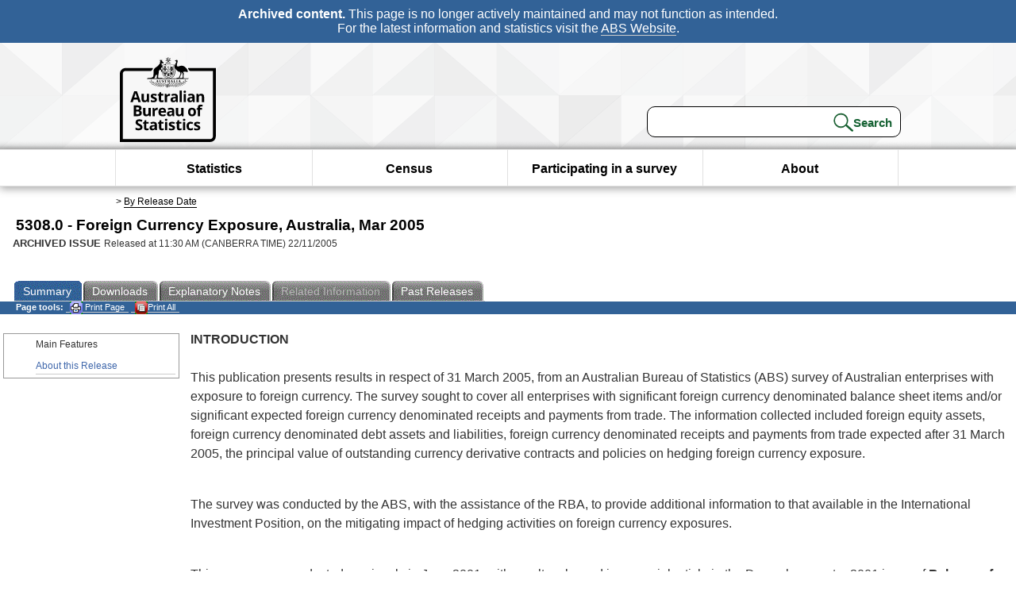

--- FILE ---
content_type: text/html; charset=ISO-8859-1
request_url: https://www.abs.gov.au/AUSSTATS/abs@.nsf/allprimarymainfeatures/5D5EB061CF540008CA25765E001596F5?opendocument
body_size: 21258
content:
<!DOCTYPE html><html lang="en" dir="ltr">
<head>
<META NAME="DC.Date.issued" SCHEME="ISO8601" CONTENT="2005-11-22">
<META NAME="DC.Coverage.spatial" CONTENT="Australia">
<META NAME="DC.Title" CONTENT="Main Features - Main Features">
<META NAME="DC.Language" SCHEME="RFC3066" CONTENT="en">
<META NAME="DC.Rights" CONTENT="© Commonwealth of Australia, 2005">
<META NAME="DC.Creator" SCHEME="GOLD" CONTENT="c=AU; o=Commonwealth of Australia; ou=Australian Bureau of Statistics">
<META NAME="DC.Publisher" SCHEME="GOLD" CONTENT="c=AU; o=Commonwealth of Australia; ou=Australian Bureau of Statistics">
<META NAME="DC.Description" CONTENT="This is a summary from publication Main Features which contains key figures, key points and notes from the publication.">
<META NAME="DC.Subject" SCHEME="ABS Classifications" CONTENT="53. Balance of payments and international investment"> 
<META NAME="DC.Type.category" CONTENT="document">
<META NAME="DC.Availability" CONTENT="corporate name:Australian Bureau of Statistics; address:PO Box 10 Belconnen ACT 2616; contact:National Information Referral Service; email:client.services@abs.gov.au; telephone:1300 135 070">
<META NAME="DC.Identifier" SCHEME="URI" CONTENT="%2fausstats%2fabs%40.nsf%2fviewredirector">
<META NAME="DC.Relation.IsPartOf" CONTENT="5308.0 / Mar 2005 / Foreign Currency Exposure, Australia / Main Features / Summary">
<META NAME="DC.Audience.Mediator" CONTENT="mn">
<link rel="shortcut icon" href="/ausstats/wmdata.nsf/activeotherresource/favicon/$File/favicon.ico" type="image/x-icon" /><!--ABS@ Default-->
<meta name="google-site-verification" content="ez688oD764azEyk2KiQZuYy7VBpf008spYWHn5ikOdI" />
<meta name="viewport" content="width=device-width, initial-scale=1">
<meta http-equiv="X-UA-Compatible" content="IE=edge,chrome=1"> 

<meta name="abs.archive" content="true" />
<meta name="abs.content.state" content="Archived" />
<link rel="stylesheet" href="/ausstats/wmdata.nsf/stylesheetscurrent/abs_print_all_checktree.css/$File/abs_print_all_checktree.css" type="text/css" media="Screen"><link rel="stylesheet" href="/ausstats/wmdata.nsf/stylesheetscurrent/print_page.css/$File/print_page.css" type="text/css" media="print"><link rel="stylesheet" href="/ausstats/wmdata.nsf/stylesheetscurrent/zabs_map.css/$File/zabs_map.css" type="text/css" media="Screen"><link rel="stylesheet" href="/ausstats/wmdata.nsf/stylesheetscurrent/zabs_website.css/$File/zabs_website.css" type="text/css" media="screen"><link rel="stylesheet" href="/ausstats/wmdata.nsf/stylesheetscurrent/zMAP2013.css/$File/zMAP2013.css" type="text/css" media="Screen"><script src="/ausstats/wmdata.nsf/activejavascripts/z-jquery/$File/jquery.min.js" type="text/javascript"></script><script src="/ausstats/wmdata.nsf/activejavascripts/amenuScript/$File/amenuScript.js" type="text/javascript"></script><script src="/ausstats/wmdata.nsf/activejavascripts/abs_print_all_utils/$File/abs_print_all_utils.js" type="text/javascript"></script><script src="/ausstats/wmdata.nsf/activejavascripts/abs_print_all_setup/$File/abs_print_all_setup.js" type="text/javascript"></script><script src="/ausstats/wmdata.nsf/activejavascripts/abs_print_all_popup_manager/$File/abs_print_all_popup_manager.js" type="text/javascript"></script><script src="/ausstats/wmdata.nsf/activejavascripts/abs_print_all_checktree/$File/abs_print_all_checktree.js" type="text/javascript"></script><title>5308.0 -  Foreign Currency Exposure, Australia, Mar 2005</title></head>
<body text="#000000" bgcolor="#FFFFFF">
<!-- Start SkinPre -->
<!-- Environment watermark disabled -->
<!-- Archived watermark disabled --><script type="text/javascript" src="/ausstats/wmdata.nsf/activejavascripts/GoogleTagMgr/$File/GoogleTagMgr.js"></script>
<noscript><iframe src="https://www.googletagmanager.com/ns.html?id=GTM-WSG6NHM" height="0" width="0" style="display:none;visibility:hidden"></iframe></noscript>
<!-- Start Header-->
<div id="skipLink"><a href="#mainContent" title="Skip to main content"  class="skipLink">Skip to main content</a></div>
<!--[if lt IE 9]><div id="betaBanner">
<div class="betaLink"><p class="betaText"><span class="hidden">Disclaimer: </span>It looks like you're using an old version of Internet Explorer. For the best experience, please update your browser.</p></div>
</div><![endif]-->

<!--noindex-->
<div id="headerTopBanner" data-nosnippet><span><b>Archived content.</b> This page is no longer actively maintained and may not function as intended.<br>For the latest information and statistics visit the <a title="ABS Website" href="https://www.abs.gov.au">ABS Website</a>.</span></div>
<!--endnoindex-->
<div class="sitewrapper">
<div id="headerNew" role="banner" class="group">
<div id="headerWrapper">
<!--[if lt IE 9]>
<div id="ieLogo">
<![endif]-->
<div id="ABSlogo">
<a title="Australian Bureau of Statistics Home" href="https://www.abs.gov.au/"><img class="logo" src="/ausstats/wmdata.nsf/activeotherresource/ABS_Logo_333/$File/ABS_Logo_333.svg" alt="ABS logo"><span class="hidden">Australian Bureau of Statistics</span></a></div>
<!--[if lt IE 9]>
</div>
<![endif]-->
<!-- Start Search Bar -->
<div class="searchBar" ><form method="get" action="https://search.abs.gov.au/s/search.html" id="input" class="searchForm" name="searchForm" autocomplete="off" role="search">
<label for="query" class="searchLabel hidden">Search for:</label>
<input type="text" name="query" id="query"  size="40" onfocus="this.value = this.value == this.defaultValue? '' : this.value;" onblur="this.value = this.value || this.defaultValue;" />
<input type="hidden" name="collection" id="NScollection" value="abs-search">
<input type="hidden" name="form" id="NSformType" value="simple">
<input type="hidden" name="profile" id="NSprofile" value="_default">
<label for="query" class="searchLabel hidden">Submit search query:</label>
<input type="submit" value="Search" id="NSsubmit">
</form></div>
<!-- End Search Bar --><!-- End Header-->
</div><!-- end headerWrapper-->
</div><!--end header-->
<!-- Start Top Global Navigator-->
<!--[if lt IE 9]>
<div id="ieNav">
<![endif]-->
<div class="header">
	<div class="nav-head-container">
		
		<a class="mobile-nav" href="#open-menu">
			<div class="top"></div>
			<div class="middle"></div>
			<div class="bottom"></div>
			MENU
		</a>
		<!-- Global menu links -->
		<div class="top-nav">
			<div class="block-menu-block" role="navigation">
				<ul class="menu"><li><a href="https://www.abs.gov.au/statistics">Statistics</a></li>
<li><a href="https://www.abs.gov.au/census">Census</a></li>
<li><a href="https://www.abs.gov.au/participate-survey">Participating in a survey</a></li>
<li><a href="https://www.abs.gov.au/about">About</a></li></ul></div></div></div></div>
<!--[if lt IE 9]>
</div>
<![endif]-->
<!-- End Top Global Navigator-->
<div id="crumb"><span id=breadcrumb> &gt; <a href="/AUSSTATS/abs@.nsf/viewcontent?readform&view=ProductsbyReleaseDate&Action=expandview&num=1
" title="View by Release Date" >By Release Date</a></span></div><!-- Please note start tag-->
<!-- Please note there is something between this and the end tag below, please be careful when updating this document. Please click on Unhide button above to see the hidden text.-->
<!-- Please note end tag-->
<div id="mainContent" role="main" tabindex="-1">
<!-- End SkinPre --><!-- Start Title -->
<div id="printtitle">
<!--table cellspacing=0 cellpadding=0  width="100%"-->
<tr><td valign="top"><div id="titlemain">5308.0 -  Foreign Currency Exposure, Australia, Mar 2005&nbsp;<span style="font-size:65%;font-weight:normal;vertical-align:middle">&nbsp;</span></div>
<div id="Release"><span class="status">ARCHIVED ISSUE </span>Released at 11:30 AM (CANBERRA TIME) 22/11/2005&nbsp;&nbsp;<span class="red">&nbsp;</span></div></td>
<!--/table-->
</div>
<!-- End Title -->
  
 <table width="100%"  cellspacing=0 cellpadding=0><tr><td><div id=tabsJ><ul><li id="current"><a><span>Summary</span></a></li><li><a href = "/AUSSTATS/abs@.nsf/DetailsPage/5308.0Mar%202005?OpenDocument"><span>Downloads</span></a></li><li><a href = "/AUSSTATS/abs@.nsf/Lookup/5308.0Explanatory%20Notes1Mar%202005?OpenDocument"><span>Explanatory&nbsp;Notes</span></a></li><li id="passivetab"><a><span>Related&nbsp;Information</span></a></li><li><a href = "/AUSSTATS/abs@.nsf/second+level+view?ReadForm&prodno=5308.0&viewtitle=Foreign%20Currency%20Exposure,%20Australia~Mar%202005~Previous~22/11/2005&&tabname=Past%20Future%20Issues&prodno=5308.0&issue=Mar%202005&num=&view=&"><span>Past&nbsp;Releases</span></a></li>    </ul></div></td></tr></table> 
<table cellspacing=0 cellpadding=0 width="100%">
<tr><td width="100%" colspan="3" id="subtabnav" valign="top">
    <span id="options"><strong>&nbsp;&nbsp;&nbsp;Page tools:</strong>
<script type="text/javascript" src="/AusStats/wmdata.nsf/activeJavaScripts/print_page/$File/print_page.js"></script>
<noscript>
<style type="text/css">
.mffeedback,#pjs
{
display :none;
}
</style>
</noscript>
<span id=pjs><span >
<a href="#" onClick='javascript:clickheretoprint();'>
<img Class="centertext" src="/AUSSTATS/wmdata.nsf/activeimages/printpage/$File/printpage.gif" alt="Print"> Print&nbsp;Page</a>
</span></span><noscript><span class=red>Enable Javascript to Print Pages</span></noscript><span id=pjs><span id="printFullProduct"><a href="#" onclick="TogglePopupPanel()"  title="Print All"><img Class="centertxt" src="/AusStats/wmdata.nsf/activeimages/printall/$File/printall.gif" alt="Print all pages in this product">Print All</a></span></span>
</span> 
</td></tr>
<tr>
<td id="leftbody" valign="top" >
<ul>
 <li id="leftact">Main Features</li> <li><a href='https://www.abs.gov.au/ausstats/abs@.nsf/Previousproducts/5308.0Main%20Features999Mar%202005?opendocument&tabname=Summary&prodno=5308.0&issue=Mar%202005&num=&view='>About this Release</a></li> 
</ul>
  
</td>
<td id="mainpane" valign="top"><div id="printcontent">


<p><b><font face="Arial">INTRODUCTION</font></b><br>
<br>
<font face="Arial">This publication presents results in respect of 31 March 2005, from an Australian Bureau of Statistics (ABS) survey of Australian enterprises with exposure to foreign currency. The survey sought to cover all enterprises with significant foreign currency denominated balance sheet items and/or significant expected foreign currency denominated receipts and payments from trade. The information collected included foreign equity assets, foreign currency denominated debt assets and liabilities, foreign currency denominated receipts and payments from trade expected after 31 March 2005, the principal value of outstanding currency derivative contracts and policies on hedging foreign currency exposure. </font>
<p><br>
<font face="Arial">The survey was conducted by the ABS, with the assistance of the RBA, to provide additional information to that available in the International Investment Position, on the mitigating impact of hedging activities on foreign currency exposures.</font>
<p><br>
<font face="Arial">This survey was conducted previously in June 2001, with results released in a special article in the December quarter 2001 issue of </font><b><font face="Arial">Balance of Payments and International Investment Position</font></b><font face="Arial"> (cat. no. 5302.0).</font><font size="4"><br>
</font><br>
<b><font face="Arial">ROUNDING </font></b><br>
<br>
<font face="Arial">Where figures have been rounded, discrepancies may occur between the sum of component items and the total.</font><font size="4"><br>
</font><br>
<b><font face="Arial">INQUIRIES</font></b><br>
<br>
<font face="Arial">For further information about these and related statistics, contact the National Information and Referral Service on 1300 135 070 or Wendy Raedt on Canberra (02) 6252 6171.</font>
<p><font size="4"><br>
</font><br>
<b><font size="4" face="Arial">MAIN FEATURES</font></b><font size="4" face="Arial"> </font><br>
<font size="4"><br>
</font><br>
<b><font face="Arial">FOREIGN CURRENCY EXPOSURE </font></b><br>
<br>
<font face="Arial">As at 31 March 2005, Australian resident enterprises had a net long foreign currency exposure of $217.6b after taking account of hedging through the use of foreign currency derivative contracts, an increase of $68.6b on the 30 June 2001 exposure. However, data between the periods are not directly comparable due to an increase in scope and coverage for the 2005 survey (see paragraphs 2 and 4 of the Explanatory Notes).</font>
<p><br>
<font face="Arial">The net long foreign currency balance sheet position as at 31 March 2005 was $91.9b, an increase of $27.9b on 30 June 2001. This was made up of an increase in foreign equity assets of $115.2b, an increase in foreign currency denominated debt assets of $57.2b and an increase in foreign currency debt liabilities of $144.5b.</font>
<p><br>
<font face="Arial">The net long foreign currency exposure before hedging, including expected foreign currency denominated receipts and payments from trade, as at 31 March 2005 was $95.8b. No equivalent data is available for 30 June 2001. </font>
<p><font size="4"><br>
</font><br>
<b><font face="Arial">FOREIGN CURRENCY EXPOSURE BY SECTOR</font></b><br>
<br>
<font face="Arial">Banks had an expected net foreign currency exposure before hedging of -$152.5b. After accounting for hedging through the use of foreign currency derivative contracts, the net foreign currency exposure was significantly reduced to $0.8b.</font>
<p><br>
<font face="Arial">The RBA's net foreign currency balance sheet exposure is $43.8b, and after accounting for derivatives, the exposure is $22.4b.</font>
<p><br>
<font face="Arial">Other financial corporations had a net foreign currency exposure before hedging of $113.7b. After hedging, this was reduced to $98.5b.</font>
<p><br>
<font face="Arial">Central borrowing authorities and general government had a net foreign currency exposure before hedging of -$5.8b, which was reduced to -$2.5b after hedging. </font>
<p><br>
<font face="Arial">Other resident sectors had an expected net foreign currency exposure before hedging of $96.6b. This was the only sector to increase its foreign currency exposure after undertaking hedging activities, contributing $98.5b to the total net foreign currency exposure.</font>
<p><font size="4"><br>
</font><br>
<b><font face="Arial">DERIVATIVE CONTRACTS</font></b><br>
<br>
<font face="Arial">Australian resident enterprises predominantly used forward foreign exchange derivative contracts in their management of foreign currency exposure. Cross currency interest rate swaps made up the bulk of other types of derivatives. These two products accounted for 60.8% ($750.4b) and 26.7% ($329.6b) respectively of the principal value of outstanding foreign currency derivative contracts where foreign currency is bought in exchange for Australian dollars. Similarly, forward foreign exchange derivative contracts and cross currency interest rate swaps accounted for 67.1% ($746.8b) and 18.3% ($204.1b) of the principle value of outstanding foreign currency derivative contracts where foreign currency is sold in exchange for Australian dollars. No product information is available for foreign currency derivative contracts where one foreign currency is exchanged for another foreign currency.</font>
<p><br>
<font face="Arial">The net effect of bought ($1,806.2b) and sold ($1,684.4b) derivative contract principal values was that there was hedging against $121.8b of Australian resident enterprises' foreign currency exposure.</font>
<p><font size="4"><br>
</font><br>
<b><font face="Arial">HEDGING POLICY AND PRACTICE</font></b><br>
<br>
<font face="Arial">As part of the survey, providers were asked to identify the hedging policies they had put in place for their foreign currency denominated equity assets, debt assets and liabilities and expected foreign currency denominated receipts and payments from trade. The responses related only to hedging using foreign currency derivatives and did not refer to any natural hedging or strategies which involved structuring the balance sheet in order to reduce foreign currency exposure.</font>
<p><br>
<font face="Arial">Providers were also asked to nominate the percentage of their foreign currency denominated positions they were aiming to cover with each of the different type of policies.</font>
<p><br>
<font face="Arial">The predominant policy adopted by all sectors for hedging foreign equity assets was &quot;no hedging&quot;, with $218.1b (63.5%) of total foreign equity assets not hedged. Banks had zero-hedged foreign equity assets of $19.4b, other financial corporations had zero-hedged foreign equity assets of $54.7b and other resident sectors had zero-hedged foreign equity assets of $143.8b.</font>
<p><br>
<font face="Arial">Values of foreign equity assets have been multiplied by the nominated percentage to be hedged. The resulting value of hedged foreign equity assets was $72.0b, indicating 20.1% was hedged across all sectors. However, levels hedged varied considerably between sectors, with banks hedging $9.7b (29.4%), other financial corporations hedging $60.0b (37.4%) and other resident sectors hedging $2.2b (1.5%).</font>
<p><br>
<font face="Arial">For all sectors the main policy applied to hedge foreign equity assets was &quot;hedging a constant percentage&quot;, with $55.2b (76.7%) of total hedged foreign equity assets hedged under this policy. Only two other policies applied to hedging of foreign equity assets; &quot;varying the level of hedging with changing conditions&quot; and &quot;other&quot;.</font>
<p><br>
<font face="Arial">The main policy applied to hedge gross debt assets and liabilities, was &quot;hedging a constant percentage&quot;, with $433.0b (63.8%) of gross debt assets and liabilities subject to this policy.</font>
<p><br>
<font face="Arial">Values of foreign debt assets and liabilities have been multiplied by the nominated percentage to be hedged. The value of gross debt assets and liabilities hedged was $535.8b, indicating 78.9% was hedged across all sectors. Of this, $412.2b (76.9%) of the total hedged debt assets and liabilities was hedged under the &quot;hedging a constant percentage&quot; policy.</font>
<p><font size="4"><br>
</font><br>
<b><font face="Arial">EXPECTED FOREIGN CURRENCY DENOMINATED RECEIPTS AND PAYMENTS FROM TRADE</font></b><br>
<br>
<font face="Arial">Expected foreign currency denominated receipts and payments from trade as at 31 March 2005 were $92.7b and $88.8b respectively. These receipts and payments are predominantly due from/to non-residents, with expected receipts from non-residents totalling $91.0b (98.2%) and expected payments to non-residents totalling $87.1b (98.1%). </font>
<br>
<br>
<br>
<DIV style="DISPLAY: none" id=PopupPanel><div class="PopupPanelModalArea" frameborder="0" scrolling=no id="PopupPanelModalArea"></div> 
	<DIV class=PopupPanel>
		<P class=TitleBar>
			Document Selection
		</P>
		<form id="popupForm" class="PopupForm" action="checkboxes.asp" method="post"></form>
		<P class=ContentArea>These documents will be presented in a new window.<BR><BR>
			<P align="right">
			<input onclick=PrintSelectedDocumentsAndToggle() value="Print Selected" type=button class=BTPrintSel>
			<input onclick=PrintAllDocumentsAndToggle() value="Print All" type=button class=BTPrintAll>
			<INPUT onclick=cancel() value="Cancel" type=button class=BTCancel>
			</P>
		</P>
	</DIV>
</DIV>
<script>
$(document).ready(function pageLoaded(){
callAgent("PrintAllGenerateJSON","OpenAgent&productno=5308.0&issue=Mar 2005");
});
</script>
<!-- start WS portalcontentpre -->
<!-- Start Banner Advertisement -->
<center>

</center>
<!-- End Banner Advertisement -->
<div class = "mffeedback">
<!-- Start Feedback -->

<!-- End Feedback -->
</div>
<!-- Start Document History -->
<!-- End Document History -->
</div>
<!-- Start Content Footer -->
<!-- End Content Footer -->
</td>

<!-- end WS portalcontentpre --></tr>
</table><!-- start WS SkinPost_Beta -->
</tr></table></div></div><!-- closes mainContent-->
<!-- -->
<!-- Start Document History -->
<div id="copyright">This page last updated 29 October 2009</div>
<!-- End Document History -->
<div id="theFooter" class="group" role="footer" style="height:80px">
<div id="footerWrap" style="height:100%;width:100%">

<!--noindex-->
<div id="headerTopBanner" data-nosnippet><span><b>Archived content.</b> This page is no longer actively maintained and may not function as intended.<br>For the latest information and statistics visit the <a title="ABS Website" href="https://www.abs.gov.au">ABS Website</a>.</span></div>
<!--endnoindex-->

</div>
<div class="secondFooter">
<ul><li><a href="https://www.abs.gov.au/website-privacy-copyright-and-disclaimer#copyright-and-creative-commons" >Creative commons</a></li>
<li><a href="https://www.abs.gov.au/website-privacy-copyright-and-disclaimer#copyright-and-creative-commons" >Copyright</a></li>
<li><a href="https://www.abs.gov.au/website-privacy-copyright-and-disclaimer#disclaimer" >Disclaimer</a></li>
<li><a href="https://www.abs.gov.au/about/legislation-and-policy/privacy/privacy-abs" >Privacy</a></li>
<li><a href="https://www.abs.gov.au/website-privacy-copyright-and-disclaimer#accessibility" >Accessibility</a></li>
<li><a href="https://www.abs.gov.au/connect" >Staff login</a></li></ul>
</div>
</div><!-- footer -->
<!-- End Footer-->
</div><!--sitewrapper-->
<!-- End SkinPost --></body>
</html>


--- FILE ---
content_type: text/plain; charset=utf-8
request_url: https://www.abs.gov.au/ausstats/abs@.nsf/PrintAllGenerateJSON?OpenAgent&productno=5308.0&issue=Mar%202005
body_size: 924
content:
function loadPubCollection(){
pubCollection = {"product":{
"productTitle":"Foreign Currency Exposure, Australia", 
"productNo":"5308.0", 
"productIssue":"Mar 2005", 
"productRelDate":"22/11/2005", 
"productStatus":"", 
"mfStatus":"Previous", 
"depth":"2",
"documents":[
{"title":"Summary","section":[{"title":"Main Features", "subTitle":"", "src":"5D5EB061CF540008CA25765E001596F5", "type":"Main Features"},{"title":"About this Release", "subTitle":"", "src":"7D47FD8EBAB51FC9CA2570D3007E89E2", "type":"Main Features"}]},
{"title":"Notes","section":[{"title":"Explanatory Notes", "subTitle":"", "src":"29AE49F5456A6FB7CA25765E00158497", "type":"Explanatory Notes"},{"title":"Abbreviations", "subTitle":"", "src":"AAD12084E260039ECA25765E00151B90", "type":"Abbreviations"},{"title":"Historical Data Cubes now part of 5308.0 (I-Note)", "subTitle":"Data Cubes", "src":"7E9E8887B9144754CA2570F8007C2750", "type":"I-Note"},{"title":"Replacement Data Cube (I-Note)", "subTitle":"Data Cubes", "src":"9CA7FB372C958886CA2570F8007F5BB3", "type":"I-Note"}]}
]}};
}
